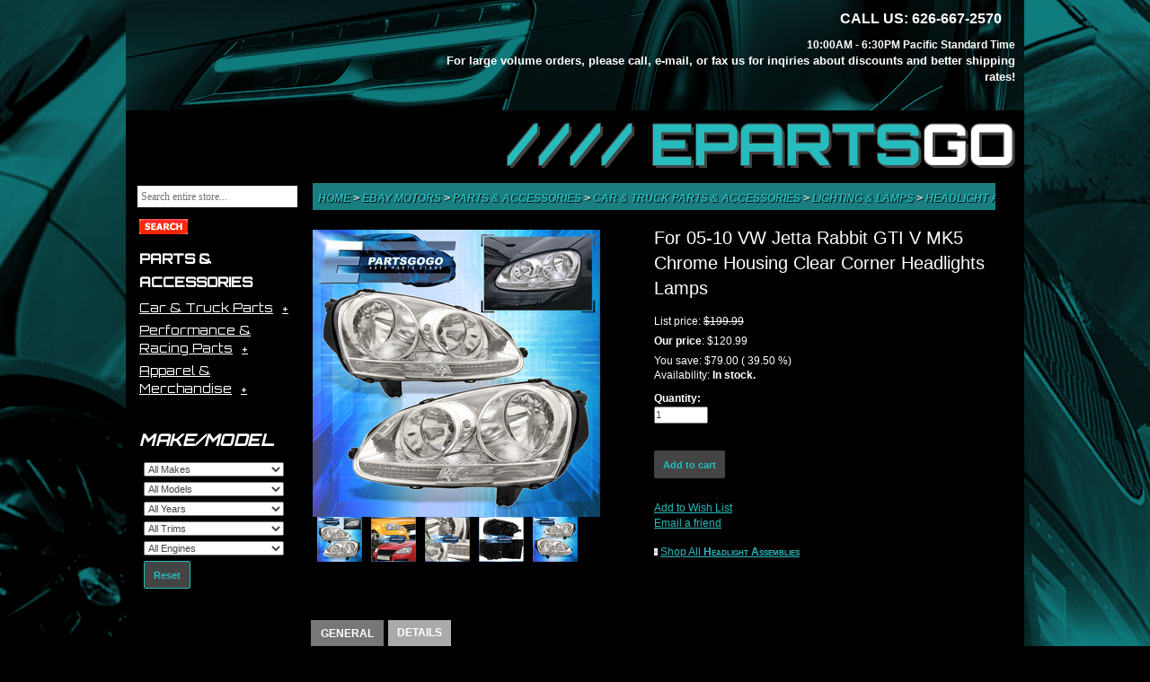

--- FILE ---
content_type: text/html;charset=UTF-8
request_url: http://www.epartsgo.com/Headlight-Assemblies/Epartsgogo/For-05-10-VW-Jetta-Rabbit-GTI-V-MK5-Chrome-Housing-Clear-Corner-Headlights-Lamps/-/243953
body_size: 34434
content:
<!DOCTYPE html>
<html lang="en">
<head>
    <meta content="IE=Edge,chrome=1" http-equiv="X-UA-Compatible">
    <title>
                For 05-10 VW Jetta Rabbit GTI V MK5 Chrome Housing Clear Corner Headlights Lamps</title>
    <meta name="keywords" content="eBay Motors, Parts &amp;amp;amp;amp;amp;amp; Accessories, Car &amp;amp;amp;amp;amp; Truck Parts &amp;amp;amp;amp;amp; Accessories, Lighting &amp;amp;amp;amp; Lamps, Headlight Assemblies, For 05-10 VW Jetta Rabbit GTI V MK5 Chrome Housing Clear Corner Headlights Lamps">
            <meta name="description" content="">

        <meta property="og:title" content="For 05-10 VW Jetta Rabbit GTI V MK5 Chrome Housing Clear Corner Headlights Lamps">
        <meta property="og:type" content="product">
        <meta property="og:url" content="http://www.epartsgo.com//Headlight-Assemblies/Epartsgogo/For-05-10-VW-Jetta-Rabbit-GTI-V-MK5-Chrome-Housing-Clear-Corner-Headlights-Lamps/-/243953">
        <meta property="og:image" content="http://www.epartsgo.com/products/z_243953_0_3.jpg">
        <meta property="og:site_name" content="www.epartsgo.com">
        <meta property="og:price:amount" content="120.99" />
        <meta property="og:price:currency" content="USD" />
        <meta property="og:description" content="<ul> <li>100% brand new items, never used or installed.</li> <li>Direct 
replacement factory style headlights.</li> <li>Comes with complete set = 1 x 
pair of headlights (LH driver & RH passenger side).</li> <li>Made by OEM 
approved manufacturer with materials that meets or exceeds strict OEM 
requirements.</li> <li>Simple plug and play operations; no modifications 
required. Reuses factory mounting tabs for a 100% OEM look.</li> 
<li>Dramatically enhances visibility during fog, rain, snow, night time, and/or 
other severe weather conditions.</li> <li><strong>* Light bulbs and sockets are 
not included; you are required to reuse or purchase new ones. *</strong></li> 
<li><strong>No installation guides are included, we highly recommend seeking 
professional installation.</strong></li> </ul> 
<p><strong>Compatible/Replacement for:</strong></p> <ul> <li>2005-2009 
Volkswagen Golf/GTI (MK5)</li> <li>2005-2010 Volkswagen Jetta (MK5)</li> 
<li>2008 Volkswagen R32</li> <li>2005-2009 Volkswagen Rabbit</li> </ul> 
<p><strong>** Only fits models with halogen headlights. **</strong></p> 
<p><strong>** Not compatible for models with factory LED DRL or HID headlights. 
**</strong></p>">
        <link href="//fonts.googleapis.com/css?family=Orbitron:400,500" rel="stylesheet" type="text/css"> <link rel="stylesheet" type="text/css" href="/cm/bootstrap.min.css"/> <link rel="stylesheet" href="https://maxcdn.bootstrapcdn.com/font-awesome/4.5.0/css/font-awesome.min.css"><link rel="stylesheet" href="/pub/css/jquery-ui.css"><link rel="stylesheet" type="text/css" href="/jzv/cmres/main.css?v=1468263483000" media="all"/>
<script src="/pub/js/jquery-and-jqueryui-1.11.4.min.js"></script><script type="text/javascript" src="/pub/js/jz.min.js"></script>
<script type="text/javascript">CSRF_TOKEN='da8d0d2520914fc6b0e1834fe7c54bb7';</script>
<script type="text/javascript">

        Zoom.zh = 320;
        Zoom.zw = 450;
        Zoom.co = 2.6;

        
        var activeItems = [{"id":243936,"orderable":true}];
        var allItems = [{"id":243936,"orderable":true}];
        var alltypes = []

        var attrmap = {};
        
        var chosenmap = {};


        var images = new Array;
        var item_images = {};

        $(document).ready(function () {

            if ($('#mainimg').length > 0) {
                
                    var num = $('#mainimg').attr('src').match(".*_(.*)\.jpg")
                    if (document.images && num && num[1]) {
                        
                        images[0] = new Image();
                        images[0].src = "/products/z_243953_0_" + num[1] + ".jpg";
                        
                        images[1] = new Image();
                        images[1].src = "/products/z_243953_1_" + num[1] + ".jpg";
                        
                        images[2] = new Image();
                        images[2].src = "/products/z_243953_2_" + num[1] + ".jpg";
                        
                        images[3] = new Image();
                        images[3].src = "/products/z_243953_3_" + num[1] + ".jpg";
                        
                        images[4] = new Image();
                        images[4].src = "/products/z_243953_4_" + num[1] + ".jpg";
                        
                    }
                
                    item_images["243936"] = new Array
                    
            }

        });

    </script>
    <script src="/cm/bootstrap.min.js"></script> <link rel="stylesheet" href="/cm/owl.carousel.css"> <link rel="stylesheet" href="/cm/owl.theme.css"> <script src="/cm/owl.carousel.js"></script> <script src='https://www.google.com/recaptcha/api.js'></script></head>
<body>
<div id="header" class="clearfix"> <div class="left logo">&nbsp;</div> <div class="right clearfix" style="width: 650px; margin-right: 10px;"> <div class="phones right"><span class="first">CALL US: 626-667-2570</span><span class="last"><br/></span></div> <div style="text-align: right;"><strong>10:00AM - 6:30PM Pacific Standard Time</strong><br/> <span style="font-size: 13px; padding: 0pt; font-weight: bold; color: #fff;">For large volume orders, please call, e-mail, or fax us for inqiries about discounts and better shipping rates!</span></div> <div class="header-title"><a title="EPARTSGO" href="/">//// EPARTS<span style="color:#fff">GO</span></a></div> </div> </div> <div class="body-container"> <div id="body" class="wrapper"> <div id="left-nav"> <div class="nav-wrapper"> <div class="form-box"> <form method="GET" action="/search" name="ProductSearchForm" style="float:left;"> <input type="text" placeholder="Search entire store..." id="searchQ" name="sq"> <input type="image" align="top" alt="Search entire store..." src="http://www.epartsgo.com/cm/search.png" id="search"> </form> </div> </div> <ul class="left-nav clearfix"> <li> <a class="links" href="/eBay-MotorsParts-Accessories">Parts &amp; Accessories</a> <div> <ul class="submenu"> <li> <a href="/eBayeBay-MotorsParts-AccessoriesCar-Truck-Parts">Car &amp; Truck Parts</a> <ul class="subsubmenu"> <li> <a href="/eBayeBay-MotorsParts-AccessoriesCar-Truck-PartsAir-Intake-Fuel-Delivery">Air Intake &amp; Fuel Delivery</a></li> <li> <a href="/eBayeBay-MotorsParts-AccessoriesCar-Truck-PartsCharging-Starting-Systems">Charging &amp; Starting Systems</a></li> <li> <a href="/eBayeBay-MotorsParts-AccessoriesCar-Truck-PartsCooling-System">Cooling Systems</a></li> <li> <a href="/eBayeBay-MotorsParts-AccessoriesCar-Truck-PartsDecals">Decals</a></li> <li> <a href="/eBayeBay-MotorsParts-AccessoriesCar-Truck-PartsEngines-Components">Engines &amp; Components</a></li> <li> <a href="/eBayeBay-MotorsParts-AccessoriesCar-Truck-PartsExhaust">Exhaust</a></li> <li> <a href="/eBayeBay-MotorsParts-AccessoriesCar-Truck-PartsFilters">Filters</a></li> <li> <a href="/eBayeBay-MotorsParts-AccessoriesCar-Truck-PartsGaskets">Gaskets</a></li> <li> <a href="/eBayeBay-MotorsParts-AccessoriesCar-Truck-PartsGauges">Gauges</a></li> <li> <a href="/eBayeBay-MotorsParts-AccessoriesCar-Truck-PartsInterior">Interior</a></li> <li> <a href="/eBayeBay-MotorsParts-AccessoriesCar-Truck-PartsLighting-Lamps">Lighting &amp; Lamps</a></li> <li> <a href="/eBayeBay-MotorsParts-AccessoriesCar-Truck-PartsSafety-Security">Safety &amp; Security</a></li> <li> <a href="/eBayeBay-MotorsParts-AccessoriesCar-Truck-PartsSuspension-Steering">Suspension &amp; Steering</a></li> <li> <a href="/eBayeBay-MotorsParts-AccessoriesCar-Truck-PartsTransmission-Drivetrain">Transmission &amp; Drivetrain</a></li> <li> <a href="/eBayeBay-MotorsParts-AccessoriesCar-Truck-PartsWheels-Tires-Parts">Wheels, Tires &amp; Parts</a></li> <li> <a href="/eBayeBay-MotorsParts-AccessoriesCar-Truck-PartsSuspension-Steering">Suspension &amp; Steering</a></li> </ul></li> <li> <a href="/eBayeBay-MotorsParts-AccessoriesPerformance-Racing-Parts">Performance &amp; Racing Parts</a> <ul class="subsubmenu"> <li> <a href="null">Auto Performance Parts</a></li> <li> <a href="null">Safety Equipment</a></li> </ul></li> <li> <a href="/Apparel-Protective-Gear-Merchandise">Apparel &amp; Merchandise</a> <ul class="subsubmenu"> <li> <a href="/Automotive-Accessories-Merchandise">Automotive Accessories &amp; Merchandise</a></li> </ul></li> </ul> </div></li> </ul> <div class="left-nav"> <div class="level0"> Make/Model </div> <div class="level1"> <div style="margin-left:5px;"> <form id="compatibility-holder" class="inline-form"> <div class="form-group"> <select name="make" id="compmake" class="input-xxxlarge" autocomplete="off" style="width:100%;max-width:90%;"> <option value="">All Makes</option> <option value="AC">AC</option> <option value="Acura">Acura</option> <option value="Alfa Romeo">Alfa Romeo</option> <option value="AM General">AM General</option> <option value="AMC">AMC</option> <option value="American Motors">American Motors</option> <option value="Aston Martin">Aston Martin</option> <option value="Asuna">Asuna</option> <option value="Audi">Audi</option> <option value="Austin">Austin</option> <option value="Austin Healey">Austin Healey</option> <option value="Avanti">Avanti</option> <option value="Bertone">Bertone</option> <option value="BMW">BMW</option> <option value="Bricklin">Bricklin</option> <option value="Buick">Buick</option> <option value="Cadillac">Cadillac</option> <option value="Checker">Checker</option> <option value="Chevrolet">Chevrolet</option> <option value="Chrysler">Chrysler</option> <option value="Citroen">Citroen</option> <option value="Daewoo">Daewoo</option> <option value="Daihatsu">Daihatsu</option> <option value="Datsun">Datsun</option> <option value="De Tomaso">De Tomaso</option> <option value="DeLorean">DeLorean</option> <option value="DeSoto">DeSoto</option> <option value="Dodge">Dodge</option> <option value="Eagle">Eagle</option> <option value="Excalibur">Excalibur</option> <option value="FAW">FAW</option> <option value="Ferrari">Ferrari</option> <option value="Fiat">Fiat</option> <option value="Fisker">Fisker</option> <option value="Ford">Ford</option> <option value="Genesis">Genesis</option> <option value="Geo">Geo</option> <option value="GMC">GMC</option> <option value="Harley-Davidson">Harley-Davidson</option> <option value="Hillman">Hillman</option> <option value="Honda">Honda</option> <option value="Hummer">Hummer</option> <option value="Hyundai">Hyundai</option> <option value="Infiniti">Infiniti</option> <option value="International Harvester">International Harvester</option> <option value="Isuzu">Isuzu</option> <option value="Jaguar">Jaguar</option> <option value="Jeep">Jeep</option> <option value="Jensen">Jensen</option> <option value="Karma">Karma</option> <option value="Kia">Kia</option> <option value="Laforza">Laforza</option> <option value="Lamborghini">Lamborghini</option> <option value="Lancia">Lancia</option> <option value="Land Rover">Land Rover</option> <option value="Lexus">Lexus</option> <option value="Lincoln">Lincoln</option> <option value="Lotus">Lotus</option> <option value="Maserati">Maserati</option> <option value="Mastretta">Mastretta</option> <option value="Mazda">Mazda</option> <option value="McLaren">McLaren</option> <option value="Mercedes-Benz">Mercedes-Benz</option> <option value="Mercury">Mercury</option> <option value="Merkur">Merkur</option> <option value="MG">MG</option> <option value="Mini">Mini</option> <option value="Mitsubishi">Mitsubishi</option> <option value="Morgan">Morgan</option> <option value="Nissan">Nissan</option> <option value="Oldsmobile">Oldsmobile</option> <option value="Opel">Opel</option> <option value="Panoz">Panoz</option> <option value="Peugeot">Peugeot</option> <option value="Plymouth">Plymouth</option> <option value="Pontiac">Pontiac</option> <option value="Porsche">Porsche</option> <option value="Qvale">Qvale</option> <option value="Ram">Ram</option> <option value="Renault">Renault</option> <option value="Rolls Royce">Rolls Royce</option> <option value="Rover">Rover</option> <option value="Saab">Saab</option> <option value="Saleen">Saleen</option> <option value="Saturn">Saturn</option> <option value="Scion">Scion</option> <option value="Seat">Seat</option> <option value="Shelby">Shelby</option> <option value="Smart">Smart</option> <option value="SRT">SRT</option> <option value="Sterling">Sterling</option> <option value="Sterling Truck">Sterling Truck</option> <option value="Subaru">Subaru</option> <option value="Suzuki">Suzuki</option> <option value="Tesla">Tesla</option> <option value="Toyota">Toyota</option> <option value="Triumph">Triumph</option> <option value="TVR">TVR</option> <option value="VAM">VAM</option> <option value="Volkswagen">Volkswagen</option> <option value="Volvo">Volvo</option> <option value="VPG">VPG</option> <option value="Yugo">Yugo</option> </select> </div> <div class="form-group"> <select name="model" id="compmodel" class="input-xxxlarge" autocomplete="off" style="width:100%;max-width:90%;"> <option value="">All Models</option> </select> </div> <div class="form-group"> <select name="year" id="compyear" class="input-xxxlarge" autocomplete="off" style="width:100%;max-width:90%;"> <option value="">All Years</option> </select> </div> <div class="form-group"> <select name="trim" id="comptrim" class="input-xxxlarge" autocomplete="off" style="width:100%;max-width:90%;"> <option value="">All Trims</option> </select> </div> <div class="form-group"> <select name="engine" id="compengine" class="input-xxxlarge" autocomplete="off" style="width:100%;max-width:90%;"> <option value="">All Engines</option> </select> </div> <button id="compatibility-reset" type="button" class="btn btn-info">Reset</button> </form> <script>

	!function(a,b){function d(c,d){c=a(c);var e=c.is("body"),g=c.data("LoadingOverlayCount");if(g===b&&(g=0),0==g){var h=a("<div>",{"class":"loadingoverlay",css:{"background-color":d.color,display:"flex","flex-direction":"column","align-items":"center","justify-content":"center"}});if(d.image&&h.css({"background-image":"url("+d.image+")","background-position":"center center","background-repeat":"no-repeat"}),d.fontawesome&&a("<div>",{"class":"loadingoverlay_fontawesome "+d.fontawesome}).appendTo(h),d.custom&&a(d.custom).appendTo(h),e?h.css({position:"fixed",top:0,left:0,width:"100%",height:"100%"}):(h.css({position:"absolute",top:0,left:0}),"static"==c.css("position")&&h.css({top:c.position().top+parseInt(c.css("margin-top"))+parseInt(c.css("border-top-width")),left:c.position().left+parseInt(c.css("margin-left"))+parseInt(c.css("border-left-width"))})),f(c,h,d,e),d.resizeInterval>0){var i=setInterval(function(){f(c,h,d,e)},d.resizeInterval);c.data("LoadingOverlayResizeIntervalId",i)}h.appendTo(c)}g++,c.data("LoadingOverlayCount",g)}function e(c,d){c=a(c);var e=c.data("LoadingOverlayCount");if(e!==b)if(e--,d||0>=e){var f=c.data("LoadingOverlayResizeIntervalId");f&&clearInterval(f),c.removeData("LoadingOverlayCount").removeData("LoadingOverlayResizeIntervalId"),c.children(".loadingoverlay").remove()}else c.data("LoadingOverlayCount",e)}function f(b,c,d,e){e||c.css({width:b.innerWidth(),height:b.innerHeight()});var f="auto";if(d.size&&"auto"!=d.size){var g=e?a(window):b;f=Math.min(g.innerWidth(),g.innerHeight())*parseFloat(d.size)/100,d.maxSize&&f>parseInt(d.maxSize)&&(f=parseInt(d.maxSize)+"px"),d.minSize&&f<parseInt(d.minSize)&&(f=parseInt(d.minSize)+"px")}c.css("background-size",f),c.children(".loadingoverlay_fontawesome").css("font-size",f)}var c={color:"rgba(255, 255, 255, 0.8)",custom:"",fontawesome:"",image:"loading.gif",maxSize:"100px",minSize:"20px",resizeInterval:0,size:"50%"};a.LoadingOverlaySetup=function(b){a.extend(!0,c,b)},a.LoadingOverlay=function(b,f){switch(b.toLowerCase()){case"show":var g=a.extend(!0,{},c,f);d("body",g);break;case"hide":e("body",f)}},a.fn.LoadingOverlay=function(b,f){switch(b.toLowerCase()){case"show":var g=a.extend(!0,{},c,f);return this.each(function(){d(this,g)});case"hide":return this.each(function(){e(this,f)})}}}(jQuery);

	var loadingImage = "[data-uri]";

	$(document).ready(function() {
	
		$( "#compatibility-submit" ).click(function() {
			window.location.href = '/search';
		});
	
		$( "#compatibility-reset" ).click(function() {
			$("#compatibility-holder").LoadingOverlay("show",{image:loadingImage});
			$.getJSON( '/jzv/compatibility/ajax_data',{
				ajaxAction : "ON_RESET"
			}, function( data ) {
				if(data.success){
					$("#compatibility-holder")[0].reset();
					$("#compatibility-holder select option").prop("selected", false);
				}
			}).always(function() {
				$("#compatibility-holder").LoadingOverlay("hide", true);
			});
		});
	
		$( "#compmake" ).change(function() {
			$('#compmodel').find("option:gt(0)").remove();
			$('#compyear').find("option:gt(0)").remove();
			$('#comptrim').find("option:gt(0)").remove();
			$('#compengine').find("option:gt(0)").remove();
			$("#compatibility-holder").LoadingOverlay("show",{image:loadingImage});
			$.getJSON( '/jzv/compatibility/ajax_data',{
				ajaxAction : "ON_MAKE_CHANGE",
				make : $( this ).val()
			}, function( data ) {
			  if(data.success){
				  $.each(data.list, function(index, value) {
					     $('#compmodel').append('<option value="' + value + '">' + value + '</option>');
				  });
			  }
			}).always(function() {
				$("#compatibility-holder").LoadingOverlay("hide", true);
			});
		});

		$( "#compmodel" ).change(function() {
			$('#compyear').find("option:gt(0)").remove();
			$('#comptrim').find("option:gt(0)").remove();
			$('#compengine').find("option:gt(0)").remove();
			$("#compatibility-holder").LoadingOverlay("show",{image:loadingImage});
			$.getJSON( '/jzv/compatibility/ajax_data',{
				ajaxAction : "ON_MODEL_CHANGE",
				make : $( "#compmake" ).val(),
				model : $( this ).val()
			}, function( data ) {
			  if(data.success){
				  $.each(data.list, function(index, value) {
					$('#compyear').append('<option value="' + value + '">' + value + '</option>');
				  });
			  }
			}).always(function() {
				$("#compatibility-holder").LoadingOverlay("hide", true);
			});
		});

		$( "#compyear" ).change(function() {
			$('#comptrim').find("option:gt(0)").remove();
			$('#compengine').find("option:gt(0)").remove();
			$("#compatibility-holder").LoadingOverlay("show",{image:loadingImage});
			$.getJSON( '/jzv/compatibility/ajax_data',{
				ajaxAction : "ON_YEAR_CHANGE",
				make : $( "#compmake" ).val(),
				model : $( "#compmodel" ).val(),
				year : $( this ).val()
			}, function( data ) {
			  if(data.success){
				  $.each(data.list, function(index, value) {
					     $('#comptrim').append('<option value="' + value + '">' + value + '</option>');
				  });
			  }
			}).always(function() {
				$("#compatibility-holder").LoadingOverlay("hide", true);
			});
		});

		$( "#comptrim" ).change(function() {
			$('#compengine').find("option:gt(0)").remove();
			$("#compatibility-holder").LoadingOverlay("show",{image:loadingImage});
			$.getJSON( '/jzv/compatibility/ajax_data',{
				ajaxAction : "ON_TRIM_CHANGE",
				make : $( "#compmake" ).val(),
				model : $( "#compmodel" ).val(),
				year : $( "#compyear" ).val(),
				trim : $( this ).val()
			}, function( data ) {
			  if(data.success){
				  $.each(data.list, function(index, value) {
					     $('#compengine').append('<option value="' + value + '">' + value + '</option>');
				  });
			  }
			}).always(function() {
				$("#compatibility-holder").LoadingOverlay("hide", true);
			});
		});

		$( "#compengine" ).change(function() {
			$("#compatibility-holder").LoadingOverlay("show",{image:loadingImage});
			$.getJSON( '/jzv/compatibility/ajax_data',{
				ajaxAction : "ON_ENGINE_CHANGE",
				make : $( "#compmake" ).val(),
				model : $( "#compmodel" ).val(),
				year : $( "#compyear" ).val(),
				trim : $( "#comptrim" ).val(),
				engine : $( this ).val()
			}, function( data ) {
				// nothing to do			  
			}).always(function() {
				$("#compatibility-holder").LoadingOverlay("hide", true);
			});
		});
	});
	
</script> </div> </div> </div> <div align="center"> <script type="text/javascript" data-pp-pubid="fe97a2b82c" data-pp-placementtype="150x100"> (function (d, t) {"usestrict";

            var s = d.getElementsByTagName(t)[0], n = d.createElement(t);

            n.src = "//paypal.adtag.where.com/merchant.js";

            s.parentNode.insertBefore(n, s);}(document, "script"));

      </script> </div> </div> <script type="text/javascript">
    $(document).ready(function(){
        $("ul.submenu > li > a").click(function(event){
            if( !$(this).closest("li").find("ul").is(":visible")){
                event.preventDefault();
                event.stopPropagation();
                $("li.open").removeClass("open");
                $(this).closest("ul").find("ul").hide();
                $(this).closest("li").addClass("open");
                $(this).closest("li").find("ul").show();
            }
        });
    });
</script> <div id="main"> <div id="main-content"> <div class="refine-content-container"> <div id="breadcrumbs"> <div style="margin:2px 0 5px 0;"> <a href="/jzv/" class="under"> Home </a> &gt; <a href="/jzv/search?c1=1000" class="under"> eBay Motors </a> &gt; <a href="/jzv/search?c1=1001" class="under"> Parts &amp; Accessories </a> &gt; <a href="/jzv/search?c1=7854" class="under"> Car &amp; Truck Parts &amp; Accessories </a> &gt; <a href="/jzv/search?c1=7958" class="under"> Lighting &amp; Lamps </a> &gt; <a href="/jzv/search?c1=7959" class="under"> Headlight Assemblies </a> &gt; <b>For 05-10 VW Jetta Rabbit GTI V MK5 Chrome Housing Clear Corner Headlights Lamps</b> </div> </div> </div> <script type="text/javascript">
    Zoom.zh = 320;
    Zoom.zw = 450;
    Zoom.co = 3.9;
</script> <div class="product-images" style="width:50%; float:left;margin-top:15px"> <div id="mainimgdiv" style="float:left;padding:0"> <div class="zoomable"> <a href="javascript:popWin('/jzv/prodzoom?prodId=243953&pic=0',800,800);"> <img border="0" src="http://www.epartsgo.com/products/z_243953_0_3.jpg" title="For 05-10 VW Jetta Rabbit GTI V MK5 Chrome Housing Clear Corner Headlights Lamps" id="mainimg" style=""/> </a> </div> </div> <table> <tr> <td align="left"> <table cellspacing="0" cellpadding="1" border="0"> <tr> <td onmouseover="rollover(0);"> <table class="ramkaSmall" cellspacing="0" cellpadding="0" border="0"> <tr> <td valign="middle" align="center"> <a href="javascript:popWin('/jzv/prodzoom?prodId=243953&pic=0',800,800);" style="float: left;"> <img border="0" src="http://www.epartsgo.com/products/z_243953_0_1.jpg" title="For 05-10 VW Jetta Rabbit GTI V MK5 Chrome Housing Clear Corner Headlights Lamps" style="float: left;"/> </a> </td> </tr> </table> </td> <td onmouseover="rollover(1);"> <table class="ramkaSmall" cellspacing="0" cellpadding="0" border="0"> <tr> <td valign="middle" align="center"> <a href="javascript:popWin('/jzv/prodzoom?prodId=243953&pic=1',800,800);" style="float: left;"> <img border="0" src="http://www.epartsgo.com/products/z_243953_1_1.jpg" title="For 05-10 VW Jetta Rabbit GTI V MK5 Chrome Housing Clear Corner Headlights Lamps" style="float: left;"/> </a> </td> </tr> </table> </td> <td onmouseover="rollover(2);"> <table class="ramkaSmall" cellspacing="0" cellpadding="0" border="0"> <tr> <td valign="middle" align="center"> <a href="javascript:popWin('/jzv/prodzoom?prodId=243953&pic=2',800,800);" style="float: left;"> <img border="0" src="http://www.epartsgo.com/products/z_243953_2_1.jpg" title="For 05-10 VW Jetta Rabbit GTI V MK5 Chrome Housing Clear Corner Headlights Lamps" style="float: left;"/> </a> </td> </tr> </table> </td> <td onmouseover="rollover(3);"> <table class="ramkaSmall" cellspacing="0" cellpadding="0" border="0"> <tr> <td valign="middle" align="center"> <a href="javascript:popWin('/jzv/prodzoom?prodId=243953&pic=3',800,800);" style="float: left;"> <img border="0" src="http://www.epartsgo.com/products/z_243953_3_1.jpg" title="For 05-10 VW Jetta Rabbit GTI V MK5 Chrome Housing Clear Corner Headlights Lamps" style="float: left;"/> </a> </td> </tr> </table> </td> <td onmouseover="rollover(4);"> <table class="ramkaSmall" cellspacing="0" cellpadding="0" border="0"> <tr> <td valign="middle" align="center"> <a href="javascript:popWin('/jzv/prodzoom?prodId=243953&pic=4',800,800);" style="float: left;"> <img border="0" src="http://www.epartsgo.com/products/z_243953_4_1.jpg" title="For 05-10 VW Jetta Rabbit GTI V MK5 Chrome Housing Clear Corner Headlights Lamps" style="float: left;"/> </a> </td> </tr> </table> </td> </tr><tr> </tr> </table> </td> </tr> </table> </div> <script>
    $('table td').css({'background' : ''});
</script> <div id="fb-root"></div> <script>
   (function(d, s, id) {
   
     var js, fjs = d.getElementsByTagName(s)[0];
   
     if (d.getElementById(id)) return;
   
     js = d.createElement(s); js.id = id;
   
     js.src = "//connect.facebook.net/en_US/all.js#xfbml=1";
   
     fjs.parentNode.insertBefore(js, fjs);
   
   }(document, 'script', 'facebook-jssdk'));
   
</script> <div style="width:50%; float:left"> <div id="mainimgdiv"> <h1 id="title" style="margin-bottom: 15px;"> For 05-10 VW Jetta Rabbit GTI V MK5 Chrome Housing Clear Corner Headlights Lamps </h1> <div id="price"> <div id="ap_243936" style="display: block"> <div style="margin-bottom: 5px;"> <span> List price: </span> <span class="price listprice"> $199.99 </span> </div> <div style="margin-bottom: 5px;"> <b>Our price</b>: <span class="price redprice"> $120.99 </span> </div> <div> You save: <span class="price regprice"> $79.00 </span> <span class="price"> ( 39.50 %) </span> </div> </div> </div> <form id="cartform" action="/jzv/cart/add" method="POST" onsubmit="return addcart('item');"><input type='hidden' name='csrftoken' value='da8d0d2520914fc6b0e1834fe7c54bb7'/> <input type="hidden" name="itemid" id="itemid" value="243936"/> <div id="cart-section"> <div id="availability"> <div id="av_243936" style="clear:both;display: visible"> <p> Availability: <b>In stock.</b> <input type="hidden" name="iav_243936" id="iav_243936" value="1"/> </p> </div> </div> <div id="add-quantity" class="form-group"> <label for="qty_txt" style="font-weight:bold;display:block">Quantity: </label> <input class="form-control" type="number" size="3" value="1" id="qty_txt" name="qty" style="width:60px"> </div> <div id="addCart"> <input type="submit" name="st" value="Add to cart" class="btn btn-small" style="border: 0"/> </div> </div> </form> <div id="wishlist"> <a href="/jzv/account/wishlist/ajax_additem?next=wishlist&wltype=WISHLIST&itemid=243936" style="margin: 0;">Add to Wish List</a> <br/> <a class="menus" href="javascript:popWin('/jzv/product/email/view?prodId=243953',450,500);" style="float: left; width: 100%;"> Email a friend </a> </div> <div id="shopall"> <span id="wldiv" style="z-index:200;"></span> <div style="margin-top: 15px;"> <div style="display:block;"> <input type="image" src="http://www.epartsgo.com/cm/tri.jpg" alt="" border="0"> <a class="under" href="/eBayeBay-MotorseBay-MotorsParts-AccessoriesCar-Truck-Parts-AccessoriesLighting-LampsHeadlight-Assemblies"> Shop All <span style="font-weight:bold;font-variant:small-caps;">Headlight Assemblies</span> </a> </div> <script type="text/javascript">
               (function(d){
               
                 var f = d.getElementsByTagName('SCRIPT')[0], p = d.createElement('SCRIPT');
               
                 p.type = 'text/javascript';
               
                 p.async = true;
               
                 p.src = '//assets.pinterest.com/js/pinit.js';
               
                 f.parentNode.insertBefore(p, f);
               
               }(document));
               
            </script> <div style="margin: 15px 0;" class="fb-like" data-send="false" data-layout="button_count" data-width="60" data-show-faces="true"></div> </div> </div> </div> </div> <div class="product-description-cont"> <div id="tabs" class="tabBar" style="z-index:-1; "> <div id="tab_li1" class="tab tabon"> <div class="tabimg" onClick="toggleTab(1)"> GENERAL </div> </div> <div id="tab_li2" class="tab taboff"> <div class="tabimg" onClick="toggleTab(2)"> DETAILS </div> </div> </div> <div id="tabscontent" class="tabContainer" style="width:100%; height: 290px;"> <div id="tab_div1" class="tabContent" style="clear:both;height:290px;"> <br/> <div style="display:block;margin:5px;"> <ul> <li>100% brand new items, never used or installed.</li> <li>Direct replacement factory style headlights.</li> <li>Comes with complete set = 1 x pair of headlights (LH driver &amp; RH passenger side).</li> <li>Made by OEM approved manufacturer with materials that meets or exceeds strict OEM requirements.</li> <li>Simple plug and play operations; no modifications required. Reuses factory mounting tabs for a 100% OEM look.</li> <li>Dramatically enhances visibility during fog, rain, snow, night time, and/or other severe weather conditions.</li> <li><strong>* Light bulbs and sockets are not included; you are required to reuse or purchase new ones. *</strong></li> <li><strong>No installation guides are included, we highly recommend seeking professional installation.</strong></li> </ul> <p><strong>Compatible/Replacement for:</strong></p> <ul> <li>2005-2009 Volkswagen Golf/GTI (MK5)</li> <li>2005-2010 Volkswagen Jetta (MK5)</li> <li>2008 Volkswagen R32</li> <li>2005-2009 Volkswagen Rabbit</li> </ul> <p><strong>** Only fits models with halogen headlights. **</strong></p> <p><strong>** Not compatible for models with factory LED DRL or HID headlights. **</strong></p> <br/> </div> <br/> </div> <div id="tab_div2" class="tabContent" style="display:none;clear:both;height:290px;"> <br/> <div style="display:block;margin:5px;"> <div> Product ID : HL-VW3-105-CLCH-990-V7 </div> <div> Warranty : Yes </div> <div> Condition : New </div> <div> Installation Guide : Not Included; Professional installation is highly recommended </div> <div> Manufacturer Part Number : HL-VW3-105-CLCH-990-V7 </div> <div> Interchange Part Number : 05 06 07 08 09 10 2005 2006 2007 2008 2009 2010 Replacement Pair </div> <div> Other Part Number : VW2502127 VW2503127 1K6941005S 1K6941006S VW VAG MK5 MKV Halogen </div> <div> Placement on Vehicle : Front, Left, Right </div> <div> Compatible/Replacement For : VW - Please Check The Description For All Vehicle Applications </div> <div> Specifics : Not Compatible For Models With Factory LED DRL or HID Headlights </div> <div> Notes : Does Not Include Bulbs &amp; Wiring - Reuse Your Own Factory Bulbs </div> <div> Quantity : 1 x Pair of Head Lights (Driver Side LH + Passenger Side RH) </div> <div> Housing Color : Chrome (Crystal) </div> <div> Lens Color : Clear </div> <div> Reflector Color : Clear </div> <div> Lighting Technology : Halogen </div> <div> Bulbs Included : No </div> <div> Headlight Style : Factory </div> <div> Assembly Type : Composite </div> <div> Beam Type : Low Beam, High Beam </div> <div> Brand Type : Aftermarket Branded </div> <div> Fitment Type : Direct Replacement </div> <div> Type : Bulb, Headlight Assembly, Lens, Reflector </div> <div> Features : Factory Headlights, OE-Certified, SAE-Certified, Sealed Assembly </div> </div> <br/> </div> </div> </div> </div> </div> <div id="right-nav"> </div> </div> </div> <div id="nav-bottom"> <div id="footer"> <div class="wrapper-footer clearfix"> <div class="footer-nav-large"> <div class="footer-nav-payment"> <div> <img src="/cm/payment-methods.jpg" alt="Payment Methods Accepted" style="margin: 0 auto;display: block;"> </div> </div> </div> <div class="footer-divider"></div> <div class="footer-group"> <div class="footer-nav"> <div class="footer-nav-header"> My Account </div> <div class="footer-nav-content"> <ul> <li> <a href="/account"> Sign In </a> </li> <li> <a href="/cart"> Shopping Cart </a> </li> <li> <a href="/account"> Order Status </a> </li> </ul> </div> </div> <div class="footer-divider"></div> <div class="footer-nav clearfix"> <div class="footer-nav-header"> Help Center </div> <div class="footer-nav-content"> <ul> <li> <a href="/support"> Contact Us </a> </li> <li> <a href="/faq"> FAQ </a> </li> <li> <a href="/returns"> Return Policy </a> </li> <li> <a href="/shipping"> Shipping </a> </li> <li> <a href="/account"> Track My Order </a> </li> </ul> </div> </div> <div class="footer-divider"></div> <div class="footer-nav"> <div class="footer-nav-header"> Gift Center </div> <div class="footer-nav-content"> <ul> <li> <a href="/account/wishlist"> Wishlists </a> </li> </ul> </div> </div> <div class="footer-divider"></div> <div class="footer-nav"> <div class="footer-nav-header"> Company Info </div> <div class="footer-nav-content"> <ul> <li> <a href="/"> Home </a> </li> <li> <a href="/privacy"> Privacy Policy </a> </li> </ul> </div> </div> <div class="footer-divider"></div> <div class="footer-nav-large"> <div class="footer-nav-phone"> </div> <ul> <li> Tel: (626) 373-8873 </li> <li> Email: Epartsgogo@gmail.com </li> </ul> <div> </div> </div> </div> </div> </div> <div id="awards"> <div class="wrapper clearfix center"> <a href="http://www.jazva.com/" target="new"> <img src="http://www.epartsgo.com/cm/logo_powered_by_jazva_b.png" alt="Jazva, Inc." title="Jazva, Inc."/> </a> </div> </div> </div></body>
</html>






